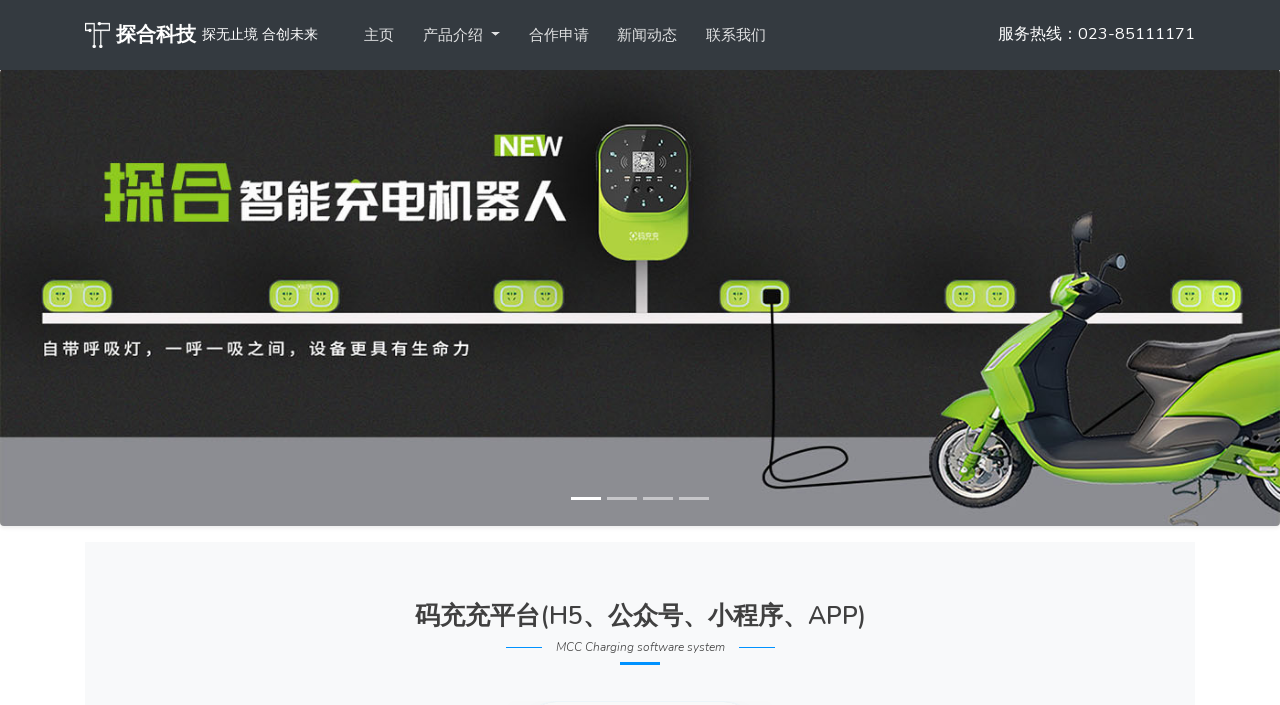

--- FILE ---
content_type: text/html; charset=utf-8
request_url: http://tanhe.cc/
body_size: 6900
content:
<!DOCTYPE html>
<html lang="zh-CN" dir="ltr">
<head>
<meta charset="utf-8"/>
<title>重庆潼南充电桩安装运维销售|交流充电桩|直流充电桩|各系列汽车电桩安装|探合科技</title>
<meta name="keywords" content="探合科技（重庆）有限公司,新能源,充电桩,充电桩安装">
<meta name="description" content="探合科技（重庆）有限公司主要从事特斯拉，蔚来，宝马，保时捷，路虎，沃尔沃广汽传祺，北汽，荣威，凯迪拉克，别克，克莱斯勒，路虎，蔚来新能源汽车充电桩安装运维与销售。电话：023-85111171。">
<meta name="apub:time" content="01/01/2023, 00:00:00">
<meta name="apub:from" content="sumeru-node">
<meta charset="utf-8"/>

<meta name="baidu-site-verification" content="codeva-p7qbW6h31m" />

<link rel="apple-touch-icon" sizes="76x76" href="./assets/img/favicon.ico">
<link rel="icon" type="image/png" href="./assets/img/favicon.ico">
<meta http-equiv="X-UA-Compatible" content="IE=edge,chrome=1"/>
<meta content='width=device-width, initial-scale=1.0, maximum-scale=1.0, user-scalable=0, shrink-to-fit=no' name='viewport'/>
<!-- Google Font -->
<link href="https://fonts.googleapis.com/css?family=Nunito:300,300i,400,600,800" rel="stylesheet">
    
<!-- Font Awesome Icons -->
<link rel="stylesheet" href="https://use.fontawesome.com/releases/v5.3.1/css/all.css" integrity="sha384-mzrmE5qonljUremFsqc01SB46JvROS7bZs3IO2EmfFsd15uHvIt+Y8vEf7N7fWAU" crossorigin="anonymous">
    
<!-- Main CSS -->
<link href="./assets/css/main.css" rel="stylesheet"/>
    
<!-- Animation CSS -->
<link href="./assets/css/vendor/aos.css" rel="stylesheet"/>
<!-- Swiper CSS -->
<link rel="stylesheet" href="./assets/css/swiper.min.css">
<!-- tanhe CSS -->
<link href="./assets/css/tanhe.css" rel="stylesheet"/>
</head>
    
<body> 
<!----------------------------------------------------------------------
NAVBAR (remove topnav if you don't want changed nav background on scroll)
------------------------------------------------------------------------>
<nav class="topnav navbar navbar-expand-lg navbar-dark bg-dark fixed-top">
<div class="container">
	<a class="navbar-brand fc logo" href="/"><img src="./assets/img/logoWhite.png" class="logoImg" /><strong>探合科技</strong> <small>探无止境 合创未来</small></a>
	<button class="navbar-toggler collapsed" type="button" data-toggle="collapse" data-target="#navbarColor02" aria-controls="navbarColor02" aria-expanded="false" aria-label="Toggle navigation">
	<span class="navbar-toggler-icon"></span>
	</button>
	<div class="navbar-collapse collapse" id="navbarColor02" style="">
		<ul class="navbar-nav mr-auto">
			<li class="nav-item">
				<a class="nav-link" href="/">主页</a>
			</li>
			
			<li class="nav-item dropdown">
				<a class="nav-link dropdown-toggle" href="#" id="navbarDropdown" role="button" data-toggle="dropdown" aria-haspopup="true" aria-expanded="false">
				产品介绍 </a>
				<div class="dropdown-menu" aria-labelledby="navbarDropdown">
				    <a class="dropdown-item" href="/thread-118">充电桩安装服务</a>
					<a class="dropdown-item" href="/group-22">智能扫码充电机器人(电瓶车)</a>
					<a class="dropdown-item" href="/group-23">双枪智能扫码充电桩（电车慢充）</a>
					<a class="dropdown-item" href="/group-24">直流智能扫码充电桩（电车快充）</a>
					
				</div>
			</li>
			
			<li class="nav-item">
				<a class="nav-link" href="/group-16">合作申请</a>
			</li>
			<li class="nav-item">
				<a class="nav-link" href="/forum-3">新闻动态</a>
			</li>
			<li class="nav-item">
				<a class="nav-link" href="/thread-4">联系我们</a>
			</li>
		</ul>
		<ul class="navbar-nav">
			<li class="nav-item"><a href="tel:02385111171" class=" text-white font-16">服务热线：023-85111171</a></li>
			
		</ul>
	</div>
</div>
</nav>
<div class=" h-69px"></div>
<!-- End Navbar --><!-------------------------------------
HEADER
--------------------------------------->

<header>
	<div id="carouselExampleIndicators" class="carousel slide carousel-fade" data-ride="carousel">
		<ol class="carousel-indicators">
			<li data-target="#carouselExampleIndicators" data-slide-to="0" class="active"></li>
			<li data-target="#carouselExampleIndicators" data-slide-to="1"></li>
			<li data-target="#carouselExampleIndicators" data-slide-to="2"></li>
			<li data-target="#carouselExampleIndicators" data-slide-to="3"></li>
		</ol>
		<div class="carousel-inner shadow-sm rounded">
		    <a href="/group-22" title="探合12路电单车充电机器人" class="carousel-item active">
				<img class="d-block w-100" src="https://img.tanhe.cc/UPLOAD/image/20230220/2.jpg" alt="探合12路电单车充电机器人">
				<div class="carousel-caption d-none d-md-block">
					<h5></h5>
				</div>
			</a>
		    
			<a href="/group-23" title="7/14KW智能扫码交流充电桩" class="carousel-item">
				<img class="d-block w-100" src="https://img.tanhe.cc/UPLOAD/image/20230220/3.jpg" alt="First slide">
				<div class="carousel-caption d-none d-md-block">
					<h5></h5>
				</div>
			</a>
			<a href="/group-24" title="60~260KW智能扫码直流充电桩" class="carousel-item">
				<img class="d-block w-100" src="https://img.tanhe.cc/UPLOAD/image/20230220/1.jpg" alt="60~260KW智能扫码直流充电桩">
				<div class="carousel-caption d-none d-md-block">
					<h5></h5>
				</div>
			</a>
			<a href="/thread-118" title="专业的新能源汽车充电桩服务商" class="carousel-item">
				<img class="d-block w-100" src="https://img.tanhe.cc/UPLOAD/image/20230220/4.jpg" alt="专业的新能源汽车充电桩服务商">
				<div class="carousel-caption d-none d-md-block">
					<h5></h5>
				</div>
			</a>
			
		</div>
	</div>

</header>
<!--- END HEADER -->
    
    
<main class="container">
    <section class="bg-light pt-4 pb-5 mt-3">
		<div class="homeTit homeTit0092ff"><h2>码充充平台(H5、公众号、小程序、APP)</h2> <p><em>MCC Charging software system</em></p> <span></span></div>
		<div class="screenshots-section" style="">
    		<div class="swiper-container">
    			<div class="mobile-mock">
    				<div class="screen"></div>
    				<div class="circle"></div>
    			</div>
    			<div class="swiper-wrapper">
    				<div class="swiper-slide">
    					<img src="./assets/img/screenshot-0.png" alt="screenshot">
    				</div>
    				<div class="swiper-slide">
    					<img src="./assets/img/screenshot-1.png" alt="screenshot">
    				</div>
    				<div class="swiper-slide">
    					<img src="./assets/img/screenshot-2.png" alt="screenshot">
    				</div>
    				<div class="swiper-slide">
    					<img src="./assets/img/screenshot-6.png" alt="screenshot">
    				</div>
    				<div class="swiper-slide">
    					<img src="./assets/img/screenshot-3.png" alt="screenshot">
    				</div>
    				<div class="swiper-slide">
    					<img src="./assets/img/screenshot-5.png" alt="screenshot">
    				</div>
    				<div class="swiper-slide">
    					<img src="./assets/img/screenshot-4.png" alt="screenshot">
    				</div>
    				
    				
    			</div>
    			<!-- Carousel Arrows -->
    			<div class="swiper-next"><i class=" arrow_carrot-right"></i></div>
    			<div class="swiper-prev"><i class=" arrow_carrot-left"></i></div>
    		</div>
    	</div>
    	<div class="text-center p-2">收款实时直达：资金不过码充充平台，直达设备运营者账户！</div>
	</section>
	<section class="p-3 mb-5">
		<div class="homeTit homeTit0092ff"><h2>硬件产品</h2> <p><em>Product</em></p> <span></span></div>
		<div class="row">
			<div class="col-md-4 mt-3">
				<div class="card shadow-sm border-0">
					<img class="card-img-top" src="/assets/img/12.jpg" alt="码充充智能扫码充电机器人">
					<div class="card-body text-center">
						
						<h5 class="card-title">智能扫码充电机器人</h5>
						<p class="card-text text-muted font-12">
							 专为解决电瓶车充电难题，而开发的智能充电桩(AI学习/充满自停/平安保险1000W/权威机构认证检测/售后保障)
						</p>
						<div class="text-center mt-2">
							<a href="/group-22" class="btn btn-round btn-success btn-sm">了解更多>></a>
						</div>
					</div>
				</div>
			</div>
			<div class="col-md-4 mt-3">
				<div class="card shadow-sm border-0">
					<img class="card-img-top" src="/assets/img/714.jpg" alt="7/14KW双枪智能扫码充电桩">
					<div class="card-body text-center">
						
						<h5 class="card-title">7/14KW双枪智能扫码充电桩</h5>
						<p class="card-text text-muted font-12">
							 为满足新能源汽车充电所需而开发的目的地充电桩，家用首选。
						</p>
						<div class="text-center mt-2">
							<a href="/group-23" class="btn btn-round btn-success btn-sm">了解更多>></a>
						</div>
					</div>
				</div>
			</div>
			<div class="col-md-4 mt-3">
				<div class="card shadow-sm border-0">
					<img class="card-img-top" src="/assets/img/999.jpg" alt="一体式大功率直流智能扫码充电桩">
					<div class="card-body text-center">
						
						<h5 class="card-title">60~180KW直流智能扫码充电桩</h5>
						<p class="card-text text-muted font-12">
							 专为城市快充而开发（适用于营运车辆、公交车、出租车、公务车、环卫车、物流车等）
						</p>
						<div class="text-center mt-2">
							<a href="/group-24" class="btn btn-round btn-success btn-sm">了解更多>></a>
						</div>
					</div>
				</div>
			</div>
			
			
		</div>
	</section>
	<section class="bg-light p-3 mb-5">
		<div class="homeTit homeTit0092ff"><h2>核心技术</h2> <p><em>Technology</em></p> <span></span></div>
		<div class="row gap-y">
			<div class="col-md-6 col-xl-4">
				<div class="media">
					<div class="iconbox iconmedium rounded-circle text-info mr-4">
						<i class="fab fas fa-hands"></i>
					</div>
					<div class="media-body">
						<h5>分布式智能物联网集群</h5>
						<p class="text-muted">
							探合运用分布式智能物联网技术在全球中心节点部署智能物联网节点，设备就近匹配，组建全球基础物联网集群！
						</p>
					</div>
				</div>
			</div>
			<div class="col-md-6 col-xl-4">
				<div class="media">
					<div class="iconbox iconmedium rounded-circle text-purple mr-4">
						<i class="fas fa-globe"></i>
					</div>
					<div class="media-body">
						<h5>智能物联网中间件</h5>
						<p class="text-muted">
							探合智能物联网中间件是链接物与网的桥梁，可轻松实现“万物联网，万物互联，万物皆可Make Money”。
						</p>
					</div>
				</div>
			</div>
			<div class="col-md-6 col-xl-4">
				<div class="media">
					<div class="iconbox iconmedium rounded-circle text-info mr-4">
						<i class="fas fa-code"></i>
					</div>
					<div class="media-body">
						<h5>核心系统100%自研</h5>
						<p class="text-muted">
							集群组网，中间件硬件编程，终端应用程序均由探合科技自主研发，可承载每天亿级请求。
						</p>
					</div>
				</div>
			</div>
			
		</div>
	</section>
	
	
	<section class="mb-5" data-aos="news">
		<div class="row">
			<div class="col-sm-7">
				<div class="homeNewsTit"><em>新闻公告</em> <span>News Bulletin</span></div>
				<div class="newsList row">
				                    		
                		<div class="newsListItem col-sm-12 fc-bet">
    						<div class="fc-h">
    							<div class="d">16</div>
    							<div class="ym">2024-03</div>
    						</div>
    						<div class="f-h">
    						    <a href="/thread-122">
        							<div class="title ellipsisOne">探合科技（重庆）有限公司 办公地址 搬迁通告</div>
        							<div class="desc ellipsisTwo">探合科技（重庆）有限公司 办公地址 搬迁通告</div>
    							</a>
    						</div>
    					</div>
                		                		
                		<div class="newsListItem col-sm-12 fc-bet">
    						<div class="fc-h">
    							<div class="d">08</div>
    							<div class="ym">2023-10</div>
    						</div>
    						<div class="f-h">
    						    <a href="/thread-121">
        							<div class="title ellipsisOne">码充充充电小程序（简称：码充充）通过软件著作权登记</div>
        							<div class="desc ellipsisTwo">码充充充电小程序于2023年02月20日开发完成，并于2023年03月01日首次于重庆潼南发表。</div>
    							</a>
    						</div>
    					</div>
                		                		
                		<div class="newsListItem col-sm-12 fc-bet">
    						<div class="fc-h">
    							<div class="d">20</div>
    							<div class="ym">2023-09</div>
    						</div>
    						<div class="f-h">
    						    <a href="/thread-120">
        							<div class="title ellipsisOne">探合分布式物联网集群系统 通过软件著作权登记</div>
        							<div class="desc ellipsisTwo">探合运用分布式智能物联网技术在全球中心节点部署智能物联网节点，设备就近匹配，组建全球基础物联网集群！</div>
    							</a>
    						</div>
    					</div>
                		                		
                		<div class="newsListItem col-sm-12 fc-bet">
    						<div class="fc-h">
    							<div class="d">17</div>
    							<div class="ym">2023-09</div>
    						</div>
    						<div class="f-h">
    						    <a href="/thread-119">
        							<div class="title ellipsisOne">重庆共享私人充电桩解决方案</div>
        							<div class="desc ellipsisTwo">私桩共享基于互联网平台，将用户的私人充电桩纳入到平台中。用户可通过手机软件搜索到可共享的充电桩，并根据“桩主”设置共享时间来预约充电，充电费用多少由桩主来自行设定，用户充电后，直接付费到平台，桩主通过平台提现。</div>
    							</a>
    						</div>
    					</div>
                		                		
                		<div class="newsListItem col-sm-12 fc-bet">
    						<div class="fc-h">
    							<div class="d">15</div>
    							<div class="ym">2023-09</div>
    						</div>
    						<div class="f-h">
    						    <a href="/thread-118">
        							<div class="title ellipsisOne">承接重庆及周边充电桩安装运维服务</div>
        							<div class="desc ellipsisTwo">探合科技为您提供专业的新能源汽车充电桩安装及运维服务，资质齐全，可免费提供勘测+施工方案（盖章）</div>
    							</a>
    						</div>
    					</div>
                		                		
                		<div class="newsListItem col-sm-12 fc-bet">
    						<div class="fc-h">
    							<div class="d">05</div>
    							<div class="ym">2023-09</div>
    						</div>
    						<div class="f-h">
    						    <a href="/thread-117">
        							<div class="title ellipsisOne">探合科技LOGO获得作品登记证书</div>
        							<div class="desc ellipsisTwo">探合科技（重庆）有限公司主要从事物联网行业，我司于2022年12月开始运用FLASH软件创作公司LOGO，LOGO取探字的大写首字母T并融入物联网元素创作而成；</div>
    							</a>
    						</div>
    					</div>
                						
				</div>
			</div>
			<div class="col-sm-5 h-100">
				<div class="homeNewsTit"><em>实时数据</em> <span>Real-time Data</span></div>
								<div class="f-h">
				    				    <div class="listItem fc ellipsisOne">
				        <span class="tel">131****0622</span>在<span class="time">01-27 08:45:22</span>
<span class="title">充电[电瓶车]</span> 消费 <span class="price">2</span>
				    </div>
				    				    <div class="listItem fc ellipsisOne">
				        <span class="tel">178****9662</span>在<span class="time">01-27 08:43:44</span>
<span class="title">充电[电瓶车]</span> 消费 <span class="price">2</span>
				    </div>
				    				    <div class="listItem fc ellipsisOne">
				        <span class="tel">182****9553</span>在<span class="time">01-27 08:42:29</span>
<span class="title">充电[电瓶车]</span> 消费 <span class="price">1</span>
				    </div>
				    				    <div class="listItem fc ellipsisOne">
				        <span class="tel">138****9476</span>在<span class="time">01-27 08:42:04</span>
<span class="title">充电[电瓶车]</span> 消费 <span class="price">3</span>
				    </div>
				    				    <div class="listItem fc ellipsisOne">
				        <span class="tel">151****3578</span>在<span class="time">01-27 08:41:26</span>
<span class="title">充电[电瓶车]</span> 消费 <span class="price">3</span>
				    </div>
				    				    <div class="listItem fc ellipsisOne">
				        <span class="tel">187****2447</span>在<span class="time">01-27 08:41:03</span>
<span class="title">充电[电瓶车]</span> 消费 <span class="price">1</span>
				    </div>
				    				    <div class="listItem fc ellipsisOne">
				        <span class="tel">159****0887</span>在<span class="time">01-27 08:40:58</span>
<span class="title">充电[电瓶车]</span> 消费 <span class="price">5</span>
				    </div>
				    				    <div class="listItem fc ellipsisOne">
				        <span class="tel">133****6996</span>在<span class="time">01-27 08:40:41</span>
<span class="title">充电[电瓶车]</span> 消费 <span class="price">1</span>
				    </div>
				    				    <div class="listItem fc ellipsisOne">
				        <span class="tel">187****2685</span>在<span class="time">01-27 08:40:01</span>
<span class="title">充电[电瓶车]</span> 消费 <span class="price">2</span>
				    </div>
				    				    <div class="listItem fc ellipsisOne">
				        <span class="tel">153****7520</span>在<span class="time">01-27 08:39:54</span>
<span class="title">充电[电瓶车]</span> 消费 <span class="price">1</span>
				    </div>
				    				    <div class="listItem fc ellipsisOne">
				        <span class="tel">189****0228</span>在<span class="time">01-27 08:39:05</span>
<span class="title">充电[电瓶车]</span> 消费 <span class="price">3</span>
				    </div>
				    				    <div class="listItem fc ellipsisOne">
				        <span class="tel">136****1508</span>在<span class="time">01-27 08:36:11</span>
<span class="title">充电[电瓶车]</span> 消费 <span class="price">2</span>
				    </div>
				    				    <div class="listItem fc ellipsisOne">
				        <span class="tel">185****7223</span>在<span class="time">01-27 08:35:37</span>
<span class="title">充电[电瓶车]</span> 消费 <span class="price">1</span>
				    </div>
				    				    <div class="listItem fc ellipsisOne">
				        <span class="tel">178****4726</span>在<span class="time">01-27 08:35:28</span>
<span class="title">充电[电瓶车]</span> 消费 <span class="price">2</span>
				    </div>
				    				    <div class="listItem fc ellipsisOne">
				        <span class="tel">177****2856</span>在<span class="time">01-27 08:32:50</span>
<span class="title">充电[电瓶车]</span> 消费 <span class="price">2</span>
				    </div>
				    				    <div class="listItem fc ellipsisOne">
				        <span class="tel">191****9498</span>在<span class="time">01-27 08:32:23</span>
<span class="title">充电[电瓶车]</span> 消费 <span class="price">1</span>
				    </div>
				    				    
				</div>
								<style>
				    .listItem{
				        border-bottom: 1px dashed #f7f7f7;
				        height: 33px;
				        line-height: 30px;
				        color: #5dc3fb;
				    }
				    .listItem span{
				        margin-right: 8px;
				    }
				    .listItem .tel{
				        color: #111d37;
				    }
				    .listItem .time{
				        color: #8ccb69;
				    }
				    .listItem .title{
				        color: #111d37;
				    }
				    .listItem .price{
				        color: #84c066;
				    }
				</style>
			</div>
		</div>
	</section>
    <section class="pt-4 pb-5 bg-light mb-5">

		<div class="text-center h-100">
			<h5 class="font-weight-light mb-4 font-28 font-weight-bold">合作申请</h5>
			<a href="/group-16" class="btn" style="background: #a4da46; color: #fff">立即加入</a>
		</div>

	</section>
	
</main>
    
    
<!--------------------------------------
FOOTER
--------------------------------------->
<svg version="1.1" id="Layer_1" xmlns="http://www.w3.org/2000/svg" xmlns:xlink="http://www.w3.org/1999/xlink" x="0px" y="0px" viewbox="0 0 1440 126" style="enable-background:new 0 0 1440 126;" xml:space="preserve">
<path class="bg-dark" d="M685.6,38.8C418.7-11.1,170.2,9.9,0,30v96h1440V30C1252.7,52.2,1010,99.4,685.6,38.8z"/>
</svg>
<footer class="bg-dark pb-2 pt-2">
<div class="container">
	<div class="row">
		<div class="col-6 col-md">
			<h5 class="mb-4 text-white">快速链接</h5>
			<ul class="list-unstyled text-small">
				<li><a class="text-muted" href="/thread-1">关于我们</a></li>
				<li><a class="text-muted" href="/group-16">合作申请</a></li>
				<li><a class="text-muted" href="/thread-4">联系我们</a></li>
			</ul>
		</div>
		<div class="col-6 col-md">
			<h5 class="mb-4 text-white">产品列表</h5>
			<ul class="list-unstyled text-small">
				<li><a class="text-muted" href="/group-22">智能扫码充电机器人</a></li>
				<li><a class="text-muted" href="/group-23">双枪智能扫码充电桩</a></li>
				<li><a class="text-muted" href="/group-24">直流智能扫码充电桩</a></li>
			</ul>
		</div>
		<div class="col-12 col-md">
			<h5 class="mb-4 text-white">联系我们</h5>
			<ul class="list-unstyled text-small">
				<li><a class="text-muted" href="address:重庆潼南">地址：重庆潼南</a></li>
				<li><a class="text-muted" href="e-mail:machongchong@tanhe.cc">邮箱：machongchong@tanhe.cc</a></li>
				<li><a class="text-muted" href="tel:02385111171">电话：023-85111171</a></li>
				
			</ul>
		</div>
		
		<div class="col-12 col-md">
			<h5 class="mb-4 text-white">资质</h5>
			<ul class="list-unstyled text-small">
				<li><a class="text-gray" href="https://beian.miit.gov.cn/" target="_blank">渝ICP备2022014527号</a></li>
				<li><a class="text-gray" href="javascript:;">渝公网安备：50022302000703</a></li>
				<li><a class="text-gray" href="/thread-5">工商亮照</a></li>
			</ul>
		</div>
	</div>
	<div class="fcc text-muted font-14">©2022~<script>document.write(new Date().getFullYear())</script> 探合科技tanhe.cc 保留所有权利</div>
</div>
</footer>

    
<!--------------------------------------
JAVASCRIPTS
--------------------------------------->    
<script src="./assets/js/vendor/jquery.min.js" type="text/javascript"></script>
<script src="./assets/js/vendor/popper.min.js" type="text/javascript"></script>
<script src="./assets/js/vendor/bootstrap.min.js" type="text/javascript"></script>
<script src="./assets/js/vendor/share.js" type="text/javascript"></script>
<script src="./assets/js/functions.js" type="text/javascript"></script>
<script src="./assets/js/vendor/swiper.min.js"></script>
<!-- Animation -->
<script src="./assets/js/vendor/aos.js" type="text/javascript"></script>
<noscript>
    <style>
        *[data-aos] {
            display: block !important;
            opacity: 1 !important;
            visibility: visible !important;
        }
    </style>
</noscript>
<script>
    AOS.init({
        duration: 700
    });
    function getSlide() {
        var wW = $(window).width();
        if (wW < 991) {
            return 1;
        } else if (wW < 1170) {
            return 3;
        } else {
            return 5;
        }
    }
    function getSlideSpace(){
        var wW = $(window).width();
        if (wW < 991) {
            return 0;
        }
        return 0;
    }    
    var swiper = new Swiper('.swiper-container', {
        slidesPerView: getSlide(),
        loop: true,
        autoplay: true,
        centeredSlides: true,
        navigation: {
            nextEl: '.swiper-next',
            prevEl: '.swiper-prev',
        },
        spaceBetween: getSlideSpace()
    });   
</script>
 
<!-- Disable animation on less than 1200px, change value if you like -->
<script>
AOS.init({
  disable: function () {
    var maxWidth = 1200;
    return window.innerWidth < maxWidth;
  }
});
</script>
    
<!-- Carousel Height Smooth -->
<script>    
    $('.carousel').on('slide.bs.carousel', function (event) {
      var height = $(event.relatedTarget).height();
      var $innerCarousel = $(event.target).find('.carousel-inner');
      $innerCarousel.animate({
        height: height
      });
    });
    </script>
    
<!-- Popovers -->
<script>
    $(function () {
      $('[data-toggle="popover"]').popover()
    })
    $('.popover-dismiss').popover({
      trigger: 'focus'
    })
    </script>
    
<!-- Tooltips -->
<script>
    $(function () {
      $('[data-toggle="tooltip"]').tooltip()
    })
</script>
    
</body>
</html>

--- FILE ---
content_type: text/css
request_url: http://tanhe.cc/assets/css/tanhe.css
body_size: 2282
content:
/* CSS Document */
.f{
	display: flex;
	flex-direction: row;
}
.fc {

	display: flex;

	flex-direction: row;
	align-items: center;
}
.f-h{

	display: flex;

	flex-direction: column;
}
.fc-h{

	display: flex;

	flex-direction:column;
	align-items: center;
}
.fcc-h{

	display: flex;

	flex-direction: column;
	align-items: center;
	justify-content: center;
}
.fcc{

	display: flex;

	flex-direction: row;
	align-items: center;
	justify-content: center;
}
/*开始与结束靠边*/
.fc-bet {

	display: flex;

	flex-direction: row;
	align-items: center;
	justify-content: space-between;
}
.f-bet {
	/* #ifndef APP-NVUE */
	display: flex;
	/* #endif */
	flex-direction: row;
	justify-content: space-between;
}

/*间距留一样*/
.fc-eve {

	display: flex;

	flex-direction: row;
	align-items: center;
	justify-content: space-evenly;
}
.f-eve {

	display: flex;

	flex-direction: row;
	justify-content: space-evenly;
}

.flex1{
  flex: 1;
}
.font-12{
	font-size: 12px!important
}
.font-14{
	font-size: 14px!important
}
.font-16{
	font-size: 16px!important
}
.font-18{
	font-size: 18px!important
}
.font-24{
	font-size: 24px!important
}
.font-28{
	font-size: 28px!important
}
.font-32{
	font-size: 32px!important
}
.font-36{
	font-size: 36px!important
}
.font-48{
	font-size: 48px!important
}
.font-56{
	font-size: 46px!important
}
.font-72{
	font-size: 72px!important
}
.mr-0{
	margin-right: 0px!important;
}
.ml-0{
	margin-left: 0px!important;
}
.pr-0{
	padding-right: 0px!important;
}
.pl-0{
	padding-left: 0px!important;
}
ul li{
	list-style: none; 
}
a {
  transition: 0.2s all;
  color: #333333;
  outline: 0 !important;
}

a:hover, a:active, a:focus {
  outline: 0 !important;
  color: #03c9a9;
  text-decoration: none;
}

button {
  outline: 0 !important;
}

button:hover, button:active, button:focus {
  outline: 0 !important;
}

.ellipsis{
	text-overflow: ellipsis; 
	white-space: nowrap; o
	verflow: hidden; 
	display: block; 
}
.ellipsisOne{
	overflow: hidden; 
	display: -webkit-box; 
	-webkit-line-clamp: 1;
	-webkit-box-orient: vertical;
	word-break: break-all;
}
.ellipsisTwo{
	overflow: hidden; 
	display: -webkit-box; 
	-webkit-line-clamp: 2; 
	-webkit-box-orient: vertical; 
	word-break: break-all; 
}
.ellipsisThree{
	overflow: hidden; 
	display: -webkit-box; 
	-webkit-line-clamp: 3;
	-webkit-box-orient: vertical;
	word-break: break-all; 
}
.logo{
	
}
.logo img{
	height: 26px;
	margin-right: 6px
}
.logo small{
	font-size: 14px;
	margin-left: 6px
}
p{
	margin: 0;
	padding: 0;
	line-height: 1.5!important
}
.text-999{
	color: #999
}
.h-69px{
	height: 69px;
}
.homeNewsTit {height: 40px; padding: 8px 0; margin-bottom: 28px; line-height: 20px; color: #404040; border-bottom: 1px solid #eee;}
.homeNewsTit em {font-size: 18px; font-weight: 600;}
.homeNewsTit span {display: inline-block; height: 20px; margin-left: 8px; padding-left: 8px; font-size: 12px; border-left: 3px solid #0092ff;}
.homeTit {padding: 36px 0 36px 0; text-align: center; color: #404040;}
.homeTit h2 {line-height: 28px; font-size: 25px; font-weight: 600; }
.homeTit p {line-height: 18px; font-size: 12px;}
.homeTit p em {position: relative; display: inline-block;}
.homeTit p em:before {display: block; content: ""; width: 36px; height: 1px; background: #eeeeee; position: absolute; left: -50px; top: 50%;}
.homeTit p em:after {display: block; content: ""; width: 36px; height: 1px; background: #eeeeee; position: absolute; right: -50px; top: 50%;}
.homeTit span {display: block; width: 40px; height: 3px; margin: 6px auto 0; background: #0092ff;}.homeTitFFF {color: #fff;}
.homeTitFFF.homeTit p em:before,.homeTitFFF.homeTit p em:after {background: #fff;}
.homeTit0092ff.homeTit p em:before,.homeTit0092ff.homeTit p em:after {background: #0092ff;}


.newsList{
	
}
.newsList .newsListItem{
	padding-bottom: 30px;
}
.newsList .newsListItem .fc-h{
	width: 80px;
	color: #fff;
	margin-right: 10px;
}
.newsList .newsListItem .fc-h .d{
	background: #ff0000;
	width: 100%;
	font-size: 25px;
	text-align: center;
}
.newsList .newsListItem .fc-h .ym{
	background: #ff0000;
	margin-top: 2px;
	width: 100%;
	font-size: 12px;
	text-align: center
}
.newsList .newsListItem .f-h{
	flex: 1;
}
.newsList .newsListItem .f-h .title{
	font-size: 15px;
	font-weight: bold;
}
.newsList .newsListItem .f-h .desc{
	font-size: 12px;
	color: #999;
	line-height: 18px;
}

.thread .title{
	border-bottom: 1px solid #c9c9c9
}
.thread .title .fc-eve{
	color: #000000
}
.thread .threadCont{
	
}
.thread .threadCont p{
	margin: 0;
	padding: 0;
	line-height: 24px
}
.thread .threadCont div{
	margin-bottom: 0.5rem;
	padding: 0;
}
.thread .threadCont h1{
	margin: 0;
	padding: 0;
}
.thread .threadCont h2{
	margin: 0;
	padding: 0;
}
.thread .threadCont h3{
	margin: 0;
	padding: 0;
}
.thread .threadCont h4{
	margin: 0;
	padding: 0;
}
.thread .tag{
	
}

/* ==========================================================================
   Screenshots Section
   ========================================================================== */
.screenshots-section{
    padding-bottom: 0px;
}
.swiper-container {
    padding: 3.58rem 0 7rem 0;
    display: -webkit-box;
    display: -ms-flexbox;
    display: flex;
    -webkit-box-align: center;
    -ms-flex-align: center;
    align-items: center;
}
.swiper-container .swiper-slide{
    text-align: center;
    transform: scale(.65);
    opacity: 0.2;
    -webkit-transition: all .3s ease;
    transition: all .3s ease
}
@media(max-width: 768px) {
    .swiper-container .swiper-slide img{
        width: 60%;
    }
}
.swiper-container .swiper-slide-next, 
.swiper-container .swiper-slide-prev{
    transform: scale(.75);
    opacity: 0.85;
}
.swiper-container .swiper-slide-active{
    opacity: 1;
    transform: scale(1);
     z-index: 100;
}
.swiper-container .screen{
    width: 212px;
    height: 376px;
    margin: 0 auto;
    -webkit-box-shadow: 0 0 1px rgba(0, 0, 0, .1), 0 2px 6px rgba(0, 0, 0, .03);
    box-shadow: 0 0 1px rgba(0, 0, 0, .1), 0 2px 6px rgba(0, 0, 0, .03);
}
.swiper-container .mobile-mock {
    background: #fff;
    border: 1px solid #edf4f8;
    margin: 0 auto;
    position: absolute;
    top: 0;
    max-width: 240px;
    left: 0;
    right: 0;
    width: 240px;
    border-radius: 36px;
    padding: 55px 0;
    -webkit-box-shadow: inset 0 4px 10px 1px #fff, inset 0 0 6px 0 rgba(66, 77, 86, .5), 0 2px 0 #aeb5bb, 0 20px 50px -25px rgba(0, 0, 0, .5);
    box-shadow: inset 0 4px 10px 1px #fff, inset 0 0 6px 0 rgba(66, 77, 86, .5), 0 2px 0 #aeb5bb, 0 20px 50px -25px rgba(0, 0, 0, .5)
}
.swiper-container .mobile-mock:after,
.swiper-container .mobile-mock:before {
    content: '';
    position: absolute
}
.swiper-container .mobile-mock:before {
    width: 45px;
    height: 4px;
    background: #e3e8eb;
    -webkit-box-shadow: inset 0 1px 1px rgba(0, 0, 0, .05);
    box-shadow: inset 0 1px 1px rgba(0, 0, 0, .05);
    border-radius: 30px;
    left: 0;
    right: 0;
    margin: -25px auto 0
}
.swiper-container .mobile-mock:after {
    top: 30px;
    left: 50%;
    width: 6px;
    height: 6px;
    margin-left: -45px;
    background: #e3e8eb;
    -webkit-box-shadow: 0 0 0 2px rgba(0, 0, 0, .03);
    box-shadow: 0 0 0 2px rgba(0, 0, 0, .03);
    display: block;
    border-radius: 50%
}
.swiper-container .mobile-mock .screen {
    width: 90%;
    margin: 0 auto
}
.swiper-container .mobile-mock .circle {
    position: absolute;
    left: 50%;
    -webkit-box-shadow: 0 0 1px 2px #e3e8eb inset;
    box-shadow: 0 0 1px 2px #e3e8eb inset;
    border: 1px solid #edf4f8;
    border-radius: 50%;
    bottom: 1.75%;
    height: 0;
    margin-left: -18px;
    padding-top: 36px;
    width: 36px
}
.swiper-container .swiper-next,
.swiper-container .swiper-prev{
    width: 30px;
    height: 30px;
    line-height: 30px;
    color: #1151d3;
    font-size: 30px;
    opacity: 0.8;
    display: block;
    text-align: center;
    position: absolute;
    left: 0;
    top: calc(50% - 15px);
    cursor: pointer;
    transition: all 0.3s ease-in-out;
    z-index: 99;
}
.swiper-container .swiper-next{
    left: auto;
    right: 0;
}
.swiper-container .swiper-next:hover,
.swiper-container .swiper-prev:hover{
    opacity: 1;
    transition: all 0.3s ease-in-out;
}

--- FILE ---
content_type: application/javascript
request_url: http://tanhe.cc/assets/js/functions.js
body_size: 477
content:
jQuery( document ).ready(function() {
    $(window).scroll(function(){
    	//$('.topnav').toggleClass('bg-dark navbar-light shadow-sm scrollednav py-0', $(this).scrollTop() > 50);
		if($(this).scrollTop() > 50){
			$(".logoImg").attr("src","./assets/img/logo.png");
		}else{
			$(".logoImg").attr("src","./assets/img/logoWhite.png");
		}
    });

    $('#modal_newsletter').on('show.bs.modal', function () {
      $('.downloadzip')[0].click();
    });
    
});
